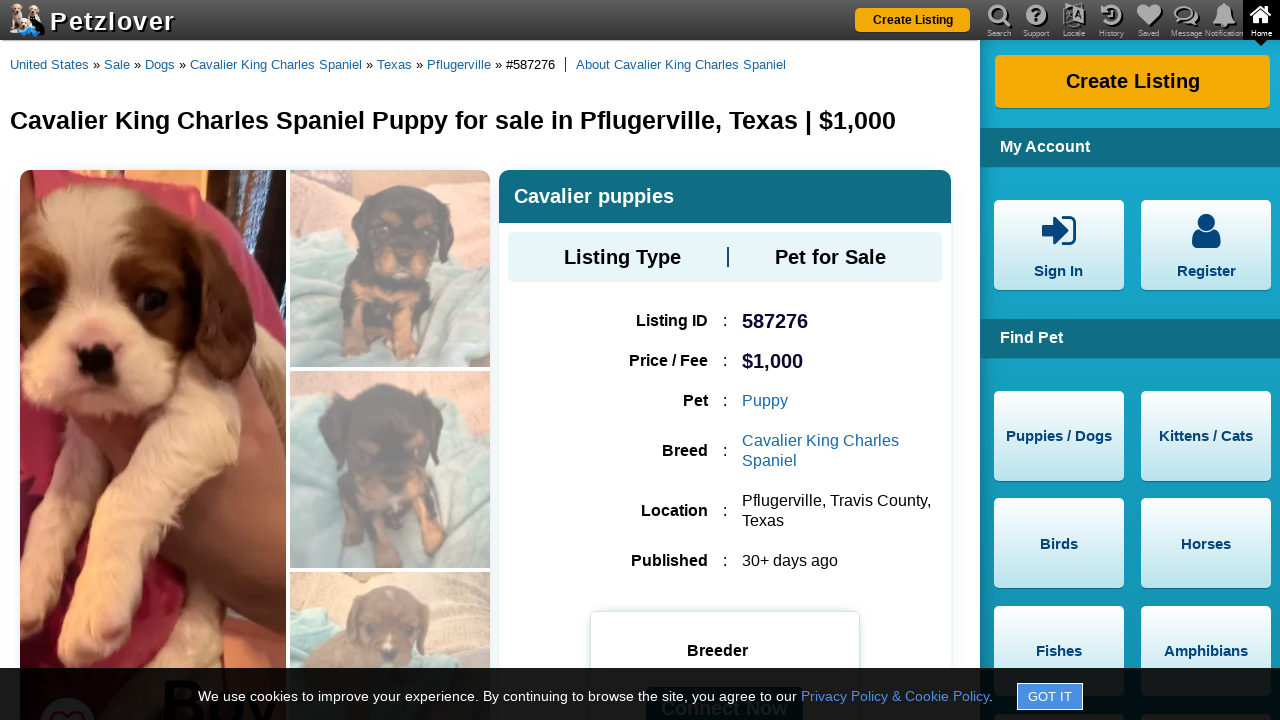

--- FILE ---
content_type: text/html; charset=utf-8
request_url: https://www.petzlover.com/us/cavalier-king-charles-spaniel-puppies-for-sale-in-pflugerville-587276
body_size: 12385
content:
<!DOCTYPE html><html lang="en" ><head><link rel="manifest" href="/manifest.json"><meta name="theme-color" content="#000000"><meta name="mobile-web-app-capable" content="yes"><link rel="apple-touch-icon" href="/apple-touch-icon.png"><meta name="apple-mobile-web-app-capable" content="yes"><meta name="apple-mobile-web-app-status-bar-style" content="default"><meta name="apple-mobile-web-app-title" content="PetzLover"><link rel="icon" href="/favicon.ico" type="image/x-icon" ><meta name="viewport" content="width=device-width, initial-scale=1" id="viewportMeta"><meta http-equiv="Content-Type" content="text/html; charset=utf-8" ><link rel="canonical" href="https://www.petzlover.com/us/cavalier-king-charles-spaniel-puppies-for-sale-in-pflugerville-587276" ><meta name="robots" content="index,follow" ><meta name="googlebot" content="index,follow" ><meta name="Slurp" content="index,follow" ><meta name="referrer" content="strict-origin-when-cross-origin"><title>Cavalier King Charles Spaniel Puppy for sale in Pflugerville, Texas | $1,000</title><meta property="og:title" content="Cavalier King Charles Spaniel Puppy for sale in Pflugerville, Texas | $1,000" ><meta property="og:url" content="https://www.petzlover.com/us/cavalier-king-charles-spaniel-puppies-for-sale-in-pflugerville-587276" ><meta property="og:type" content="website" ><meta property="og:description" content="Discover adorable Cavalier King Charles Spaniel Puppy in Pflugerville, Texas, available for $1,000. Find your loyal and loving companion today – in.." ><meta name="description" content="Discover adorable Cavalier King Charles Spaniel Puppy in Pflugerville, Texas, available for $1,000. Find your loyal and loving companion today – in.." ><link rel="stylesheet" href="https://cdn.petzlover.com/petzlover/www/1768814449/css/theme_default_min.css"><meta property="og:image" content="https://cdn.petzlover.com/petzlover/gallery/img/l/cavalier-king-charles-spaniel-2172940.jpeg" ><meta property="og:image:secure_url" content="https://cdn.petzlover.com/petzlover/gallery/img/l/cavalier-king-charles-spaniel-2172940.jpeg" ><script>var CONVERSION_INFO=JSON.parse('{"id":"AW-634058264","register":"b0d1CMbByNABEJjsq64C","post":"ofEcCNvKyNABEJjsq64C","premium":"jRI5CJCNudABEJjsq64C","contact":"8h6CCJvJyNABEJjsq64C","subscription":"F-jaCNSbudABEJjsq64C","register_id":"7402801372","post_id":"7402937957","premium_id":"7402844878","contact_id":"437396635","subscription_id":"7402941044"}');</script>
				<!-- Global site tag (gtag.js) - Google Analytics -->
				<script async src='https://www.googletagmanager.com/gtag/js?id=AW-634058264'></script>
			
				<script>
					
					window.dataLayer = window.dataLayer || [];
					function gtag(){dataLayer.push(arguments);}
					
					gtag('js', new Date());

					// Array of EEA/UK codes for the DENIED default (ISO 3166-1 Alpha-2)
					const EEA_UK_CODES = [
						'AT', 'BE', 'BG', 'HR', 'CY', 'CZ', 'DK', 'EE', 'FI', 'FR', 'DE', 'GR', 'HU', 'IE', 
						'IT', 'LV', 'LT', 'LU', 'MT', 'NL', 'PL', 'PT', 'RO', 'SK', 'SI', 'ES', 'SE', 
						'IS', 'LI', 'NO', 'GB' 
					];

					// --- STEP 1: GLOBAL DEFAULT (Applies to ALL countries not explicitly overridden) ---
					// This is the GRANTED state for non-EEA/UK visitors.
					gtag('consent', 'default', {
						'ad_storage': 'granted',
						'analytics_storage': 'granted',
						'ad_user_data': 'granted',
						'ad_personalization': 'granted'
					});

					// --- STEP 2: REGIONAL OVERRIDE (Applies ONLY to EEA/UK) ---
					// This is the DENIED state for compliance.
					gtag('consent', 'default', {
						'ad_storage': 'denied',
						'analytics_storage': 'denied',
						'ad_user_data': 'denied',
						'ad_personalization': 'denied'
					}, {
						'region': EEA_UK_CODES // List of country codes that receive the DENIED default
					});

				</script>
			
			<script>
				
				gtag('set', {
					visitor_id: '',
					referral_source: '',
					language: 'en',
					user_page: ''
				});

				gtag('config', 'G-GHGYBXP01W');
				gtag('config', 'AW-634058264', {'allow_enhanced_conversions':true});

			</script>
			<script>(function(w,d,t,r,u){var f,n,i;w[u]=w[u]||[],f=function(){var o={ti:"17498833", enableAutoSpaTracking: true};o.q=w[u],w[u]=new UET(o),w[u].push("pageLoad")},n=d.createElement(t),n.src=r,n.async=1,n.onload=n.onreadystatechange=function(){var s=this.readyState;s&&s!=="loaded"&&s!=="complete"||(f(),n.onload=n.onreadystatechange=null)},i=d.getElementsByTagName(t)[0],i.parentNode.insertBefore(n,i)})(window,document,"script","//bat.bing.com/bat.js","uetq");</script></head><body class="en browser-chrome c-srp c-pdp  device-web"><div id="header" class="header"><div class="overlay" id="nav-overlay"></div><header><div class="bg"></div><a class="logo" href="/us/"><span class="logo-img"><img src="https://cdn.petzlover.com/petzlover/www/1768814449/css/images/logo-70.png" alt="Petzlover"></span><span class="logo-text">Petzlover</span></a><div class="primary-btn list-my-pet"><a href="/us/create-listing"><span class="label">Create Listing</span></a></div><div class="mob-nav"><span data-href="#" data-target="nav-notifications" class="fa fa-bell if-logged-in hide" id="mobile-nav-notification"><span class="notification-count hide"></span></span><span data-href="#" data-target="nav-messages" class="fa fa-comments-o if-logged-in hide" id="mobile-nav-message"><span class="message-count hide"></span></span><span data-href="#" class="fa fa-navicon" id="mobile-nav-menu"></span></div><div class="mob-nav ipad-vertical-back"><span data-href="#" class="fa fa-chevron-right"></span></div></header><nav><header><div class="bg"></div><ul id="main-nav"><li id="mob-nav-back"><span data-href="#" class="fa fa-chevron-left"></span><span class="nav-label">Back</span></li><li><span data-href="#" data-target="nav-search" class="fa fa-search"></span><span class="nav-label">Search</span></li><li><span data-href="#" data-target="nav-question" class="fa fa-question-circle"></span><span class="nav-label">Support</span></li><li><span data-href="#" data-target="nav-language" class="fa fa-language"></span><span class="nav-label">Locale</span></li><li><span data-href="#" data-target="nav-history" class="fa fa-history"></span><span class="nav-label">History</span></li><li><span data-href="#" data-target="nav-heart" class="fa fa-heart"></span><span class="nav-label">Saved</span></li><li><span data-href="#" data-target="nav-messages" class="fa fa-comments-o"><span class="message-count hide if-logged-in"></span></span><span class="nav-label">Message</span></li><li><span data-href="#" data-target="nav-notifications" class="fa fa-bell"><span class="notification-count hide if-logged-in"></span></span><span class="nav-label">Notification</span></li><li class="active"><span data-href="#" data-target="nav-home" class="fa fa-home"></span><span class="nav-label">Home</span></li></ul><div id="main-nav-highlighter" class="highlighter nav-home"><span></span></div></header><div id="nav-detail-container"><div class="bg"></div><div id="nav-slider" class="nav-home"><div id="nav-search" class="nav-detail"><div class="header-title first-title">Search Available Pets</div><form onsubmit="return false;"><div class="field-container with-multiselect"><input type="hidden" id="search-listing-type"><div id="search-listing-type-multiselect" data-input-id="search-listing-type" class="pl-multiselect" data-maxselection="4" data-options='{"1":"Pet for Sale","2":"Pet for Free","3":"Pet for Adoption","4":"Pet for Rehoming","5":"Pet for Mating","6":"Pet Wanted","7":"Lost Pet","8":"Found Pet"}'></div><span class="fa fa-flower"></span></div><div class="field-container"><select id="search-pet" aria-label="Select Pet" class="pets-list" data-target="search-breed-multiselect" data-showall="1"><option value="">Select Pet</option><option value="1">Puppies / Dogs</option><option value="2">Kittens / Cats</option><option value="3">Birds</option><option value="4">Horses</option><option value="5">Fishes</option><option value="6">Amphibians</option><option value="7">Reptiles</option><option value="8">Rabbits</option><option value="9">Rodents</option><option value="10">Animals</option></select><span class="fa fa-paw"></span></div><div class="field-container with-multiselect"><input type="hidden" id="search-breed"><div id="search-breed-multiselect" data-input-id="search-breed" class="pl-multiselect" data-maxselection="1"></div><span class="fa fa-table"></span></div><div class="field-container with-multiselect"><input type="hidden" id="search-state" ><div id="header-state-multiselect" data-input-id="search-state" class="pl-multiselect"></div><span class="fa fa-map-marker"></span></div><div class="field-container with-multiselect"><input type="hidden" id="search-city"><div id="header-city-multiselect" data-input-id="search-city" class="pl-multiselect" ></div><span class="fa fa-map-marker"></span></div><div class="primary-btn"><span data-href="#" id="search-submit"><span class="label" id="search-submit-label">Find Pets</span></span></div></form><div class="header-title">View Specific Listing by ID</div><form onsubmit="return false;"><div class="field-container"><input type="text" placeholder="Enter Listing ID" id="search-text" autocomplete="off"><span class="fa fa-search"></span><span class="succ-bar"></span><span class="error-bar"></span></div><div class="primary-btn"><span data-href="#" id="search-by-listing-id-submit"><span class="label">Go to Listing</span></span></div></form><div class="recent-search-list"><div class="recent-search-list-child"></div></div></div><div id="nav-question" class="nav-detail"><div class="header-title first-title">Support</div><ul class="nav-buttons"><li><a href="/us/page/frequently-asked-questions"><span class="fa fa-question-circle"></span><span class="label">FAQ</span></a></li><li><a href="/us/page/privacy-policy"><span class="fa fa-lock"></span><span class="label">Privacy & Policy</span></a></li><li><a href="/us/page/terms-and-conditions"><span class="fa fa-file-text"></span><span class="label">Terms & Conditions</span></a></li><li><a href="/us/page/about-us"><span class="fa fa-file-text"></span><span class="label">About us</span></a></li><li><a href="/us/page/buyers-tips"><span class="fa fa-exclamation-circle"></span><span class="label">Buyer's Tips</span></a></li><li><span data-href="#" data-popup="feedback" data-login="feedback"><span class="fa fa-comment"></span><span class="label">Feedback</span></span></li></ul><div class="clear"></div><div class="need-assistance">Need help? Please contact <br> <a href="mailto:contact@petzlover.com" data-noajax="1" >contact@petzlover.com</a> <br>or<br> <span class="chat-now-customer-support" data-online="1">Chat with us<span class="chat-online"></span></span></div><div class="premium-listing-list"></div></div><div id="nav-language" class="nav-detail header-locale-nav"></div><div id="nav-history" class="nav-detail"><div class="saved-history" id="saved-history"></div><div class="clear"></div><div class="premium-listing-list"></div></div><div id="nav-heart" class="nav-detail"><div class="saved-search" id="saved-search"><div class="saved-search-child"><div class="first-title header-title">Saved Searches</div><div class="empty-save-search empty-msg"><p>Please <a href="#" class="open-signin" >login</a> to manage saved searches.</p></div></div></div><div class="saved-listing" id="saved-listing"><div class="saved-listing-child"><div class="header-title">Saved Ads</div><div class="empty-save-listings empty-msg"><p>Please <a href="#" class="open-signin" >login</a> to manage saved listings.</p></div></div></div><div class="clear"></div><div class="premium-listing-list"></div></div><div id="nav-messages" class="nav-detail"><div class="header-title first-title">Messages</div><div class="header-messages" id="header-messages"><div class="header-messages-child"><div class="empty-messages empty-msg"><p>Please <a href="#" class="open-signin" >login</a> to see your messages.</p></div></div></div><div class="premium-listing-list"></div></div><div id="nav-notifications" class="nav-detail robots-nocontent"><div class="first-title header-title">Notifications</div><div class="header-notifications" id="header-notifications"><div class="header-notifications-child"><div class="empty-notifications empty-notification"><p>Please <a href="#" class="open-signin" >login</a> to see your notifications.</p></div></div></div><div class="clear"></div><div class="premium-listing-list"></div></div><div id="nav-home" class="active nav-detail"><div class="primary-btn"><a href="/us/create-listing"><span class="label">Create Listing</span></a></div><div class="clear"></div><div class="header-title">My Account</div><ul class="nav-buttons"><li class="if-not-logged-in"><span data-href="#" class="open-signin"><span class="fa fa-sign-in"></span><span class="label">Sign In</span></span></li><li class="if-not-logged-in"><span data-href="#" class="open-signin"><span class="fa fa-user"></span><span class="label">Register</span></span></li><li class="if-logged-in"><span data-href="/us/dashboard"><span class="fa fa-paw"></span><span class="label">My Listings</span></span></li><li class="if-logged-in"><span data-href="/us/dashboard?type=account"><span class="fa fa-gear"></span><span class="label">Settings</span></span></li><li class="if-logged-in"><span data-href="/us/dashboard?type=orders"><span class="fa fa-money"></span><span class="label">My Orders</span></span></li><li class="if-logged-in"><span data-href="#" class="logout"><span class="fa fa-sign-out"></span><span class="label">Sign Out</span></span></li></ul><div class="clear"></div><div class="header-nav-list"><h2 class="header-title">Find Pet</h2><ul class="nav-buttons"><li><a href="/us/puppies" data-target="nav-search" ><span class="label">Puppies / Dogs</span></a></li><li><a href="/us/cats" data-target="nav-search" ><span class="label">Kittens / Cats</span></a></li><li><a href="/us/birds" data-target="nav-search" ><span class="label">Birds</span></a></li><li><a href="/us/horses" data-target="nav-search" ><span class="label">Horses</span></a></li><li><a href="/us/fishes" data-target="nav-search" ><span class="label">Fishes</span></a></li><li><a href="/us/amphibians" data-target="nav-search" ><span class="label">Amphibians</span></a></li><li><a href="/us/reptiles" data-target="nav-search" ><span class="label">Reptiles</span></a></li><li><a href="/us/rabbits" data-target="nav-search" ><span class="label">Rabbits</span></a></li><li><a href="/us/rodents" data-target="nav-search" ><span class="label">Rodents</span></a></li><li><a href="/us/animals" data-target="nav-search" ><span class="label">Animals</span></a></li></ul></div><div class="category-nav-list"><div class="category-nav-list-child"></div></div><div class="clear"></div></div></div></div></nav></div><div class="site-content"><main id="container"><div class="bread-crumb"><a href="/">Home</a><span class="spliter"> » </span><a href="/us/">United States</a><span class="spliter"> » </span><a href="/us/sale">Sale</a><span class="spliter"> » </span><a href="/us/sale/dogs">Dogs</a><span class="spliter"> » </span><a href="/us/sale/dogs/cavalier-king-charles-spaniel">Cavalier King Charles Spaniel</a><span class="spliter"> » </span><a href="/us/sale/dogs/cavalier-king-charles-spaniel/texas">Texas</a><span class="spliter"> » </span><a href="/us/sale/dogs/cavalier-king-charles-spaniel/texas/pflugerville">Pflugerville</a><span class="spliter"> » </span>#587276<div class="article-url"><a href="/us/information/cavalier-king-charles-spaniel" target="_blank" data-noajax="1" >About Cavalier King Charles Spaniel</a></div></div><h1>Cavalier King Charles Spaniel Puppy for sale in Pflugerville, Texas | $1,000</h1><div class="wrapper"><div id="pdp" class="pdp"><div class="listing-detail-page"><div id="listing-detail-page" class="deleted"><div class="listing-detail-child"><div class="listing-landing "><div class="listing-detail" id="listing-detail" data-imgs='["cavalier-king-charles-spaniel-2172940.jpeg","cavalier-king-charles-spaniel-2172941.jpeg","cavalier-king-charles-spaniel-2172942.jpeg","cavalier-king-charles-spaniel-2172943.jpeg","cavalier-king-charles-spaniel-2172944.jpeg","cavalier-king-charles-spaniel-2172945.jpeg"]' data-videos='[]' data-aid="587276" data-uid="553434" ><div class="img-section"><div class="img-container"><span class="fa fa-heart-o" data-aid="587276"  data-uid="553434" ></span><div class="main-img"><span data-pos="0"><img src="https://cdn.petzlover.com/responsive/600x600/petzlover/gallery/img/l/cavalier-king-charles-spaniel-2172940.jpeg.webp" fetchpriority="high" alt="Cavalier puppies" onerror="this.src='https://cdn.petzlover.com/petzlover/www/1768814449/css/images/noimage-en.png.webp'"></span></div><div class="thumb-img">  <span data-pos="1"><img src="https://cdn.petzlover.com/responsive/200x200/petzlover/gallery/img/l/cavalier-king-charles-spaniel-2172941.jpeg.webp" loading="lazy" alt="Cavalier puppies" onerror="this.src='https://cdn.petzlover.com/petzlover/www/1768814449/css/images/noimage-en.png.webp'"></span>  <span data-pos="2"><img src="https://cdn.petzlover.com/responsive/200x200/petzlover/gallery/img/l/cavalier-king-charles-spaniel-2172942.jpeg.webp" loading="lazy" alt="Cavalier puppies" onerror="this.src='https://cdn.petzlover.com/petzlover/www/1768814449/css/images/noimage-en.png.webp'"></span>  <span data-pos="3"><img src="https://cdn.petzlover.com/responsive/200x200/petzlover/gallery/img/l/cavalier-king-charles-spaniel-2172943.jpeg.webp" loading="lazy" alt="Cavalier puppies" onerror="this.src='https://cdn.petzlover.com/petzlover/www/1768814449/css/images/noimage-en.png.webp'"></span></div><div class="view-all-photos">View All Media</div></div><div class="listing-views-info"><div><span class="label">Displayed</span><span class="value">: 903</span></div><div><span class="label">Views</span><span class="value">: 22</span></div><div><span class="label">Interests</span><span class="value">: 2</span></div></div><div class="share-title">Share This Listing</div><div class="share-container"><div class="copy-this-text share-link" data-text="https://www.petzlover.com/us/cavalier-king-charles-spaniel-puppies-for-sale-in-pflugerville-587276?ref=copy" data-label="Listing Link Copied !!" ><span class="fa fa-link"></span><span>COPY</span></div><div><a href="whatsapp://send?text=Cavalier%20puppies%20-%20https://www.petzlover.com/us/cavalier-king-charles-spaniel-puppies-for-sale-in-pflugerville-587276?ref=wa%20" class="share-link" data-action="https://www.petzlover.com/us/cavalier-king-charles-spaniel-puppies-for-sale-in-pflugerville-587276?ref=wa" data-noajax="1" ><span class="fa fa-whatsapp"></span><span>WhatsApp</span></a></div><div><a href="fb-messenger://share/?link=https://www.petzlover.com/us/cavalier-king-charles-spaniel-puppies-for-sale-in-pflugerville-587276?ref=fbmsg" data-action="https://www.petzlover.com/us/cavalier-king-charles-spaniel-puppies-for-sale-in-pflugerville-587276?ref=fbmsg" class="share-link" data-noajax="1" ><span class="fa fa fa-messenger"></span><span>Messenger</span></a></div><div class="share-more share-this"><span class="fa fa-share-alt" ></span><span>More</span></div></div></div><div class="listing-info"><h2 id="listing-title" data-aurl="https://www.petzlover.com/us/cavalier-king-charles-spaniel-puppies-for-sale-in-pflugerville-587276" data-aid="587276" data-uid="553434" >Cavalier puppies</h2><div class="listing-type-info info-box"><h3>Listing Type</h3><span></span><p>Pet for Sale</p></div><div class="listing-group"><div class="listing-data"><div class="listing-id-info"><h3>Listing ID</h3><span>:</span><p>587276</p></div><div class="price-info"><h3>Price / Fee</h3><span>:</span><p>$1,000</p></div><div class="pet-info"><h3>Pet</h3><span>:</span><p><a href="/us/all/puppies-for-sale" target="_blank" data-noajax="1" >Puppy</a></p></div><div class="breed-info"><h3>Breed</h3><span>:</span><p><a href="/us/all/cavalier-king-charles-spaniel-for-sale" target="_blank" data-noajax="1" >Cavalier King Charles Spaniel</a></p></div><div class="location-info"><h3>Location</h3><span>:</span><p>Pflugerville, Travis County, Texas</p></div><div class="date-info"><h3>Published</h3><span>:</span><p>30+ days ago</p></div></div><div class="breeder-info"><div class="top-sec"><h3>Breeder</h3><div class="user-info hide"><p><a href="/us/user/553434" target="_blank" data-noajax="1" ><img src="https://cdn.petzlover.com/responsive/100x100/petzlover/gallery/img/l/lena-young-2172939.jpeg.webp" alt="Breeder" onerror="this.src='https://cdn.petzlover.com/petzlover/www/1768814449/css/images/noimage-en.png.webp'"><span class="breeder-name">Lena Young</span></a></p></div></div><div class="contact-container"><div class="contact-seller-btn primary-btn" data-isdeleted="true" data-aurl="cavalier-king-charles-spaniel-puppies-for-sale-in-pflugerville-587276" data-aid="587276" data-uid="553434" >Connect Now</div></div></div></div></div><div class="listing-details listing-desc-info"><h2>Listing Description</h2><p id="listing-desc" data-aid="587276" data-uid="553434" >Blenheim male, cute as a button and sweet as can be. Look no further for your new best friend. Mom on site, (blenheim) dad is a black &amp; tan cavalier. Pics of parents available. Located near Austin Texas. Pickup or you can arrange shipping. He will be ready for his forever home May 20th. He will go home with food, snuggy, veterinary records, deworming and puppy shots started. Let me know if you have any questions.</p></div><div class="listing-details pet-essentials-info"><h2>Pet Listing Essentials</h2><div class="listing-detail-content-child"><div class="listing-each-info "> <h3>Price / Fees</h3> <span>:</span> <p>  $1,000  </p></div></div></div></div><div class="faq-disclaimer warn-box robots-nocontent" data-nosnippet>Following FAQs are created by AI, so information might sometimes vary. Always confirm specific details by reaching out to the seller.</div><div class="faq-container"><faq>
    <h2>Frequently Asked Questions</h2>
    
    <div class="question">
        <h3>What breed are these puppies?</h3>
        <p>The puppies are <strong>Cavalier King Charles Spaniel</strong> and are especially adorable.</p>
    </div>

    <div class="question">
        <h3>What is the price of the Cavalier puppies?</h3>
        <p>The price for the <strong>Cavalier puppies</strong> is <strong>$1,000</strong>.</p>
    </div>

    <div class="question">
        <h3>When will the puppies be ready for their new homes?</h3>
        <p>The puppies will be ready for their forever homes on <strong>May 20th</strong>.</p>
    </div>

    <div class="question">
        <h3>Are the parents of the puppies available for viewing?</h3>
        <p>Yes, the mother, who is a <strong>blenheim</strong> cavalier, is on site, and pictures of the dad, a black & tan cavalier, are available.</p>
    </div>

    <div class="question">
        <h3>What is included when I adopt a puppy?</h3>
        <p>The puppy will come with food, a snuggy, veterinary records, deworming, and initial puppy shots started.</p>
    </div>

    <div class="question">
        <h3>Where are the puppies located?</h3>
        <p>The puppies are located in <strong>Pflugerville, Texas</strong>, which is near <strong>Austin</strong>.</p>
    </div>

    <div class="question">
        <h3>Can I arrange shipping for the puppy?</h3>
        <p>Yes, you can either pick up the puppy or arrange for shipping.</p>
    </div>

    <div class="question">
        <h3>Is this listing for a male or female puppy?</h3>
        <p>This listing features a male <strong>Blenheim</strong> puppy.</p>
    </div>

    <div class="question">
        <h3>What should I do if I have more questions?</h3>
        <p>Feel free to reach out with any additional questions you may have!</p>
    </div>
</faq></div><div class="premium-feature"><a href="/us/sale/dogs/cavalier-king-charles-spaniel">Browse All Cavalier King Charles Spaniel Puppy</a></div></div></div><div class="similar-listings"><div class="listings-list-small-child"><div class="e-listing ajax-listing" data-aid="657511" data-uid="666163" ><div class="image"><a href="/us/male-cavalier-king-charles-spaniel-dog-for-rehoming-in-mckinney-texas-657511" data-additionalurl="ajax-listing=1" data-noscroll="1" data-nourl="1"><img src="https://cdn.petzlover.com/responsive/200x200/petzlover/gallery/img/l/cavalier-king-charles-spaniel-2636973.jpg.webp"  alt="Cavalier King Charles Spaniel Puppies for sale in McKinney, TX 75070, USA. price: $750" onerror="this.src='https://cdn.petzlover.com/petzlover/www/1768814449/css/images/noimage-en.png.webp'"></a></div><h2><a href="/us/male-cavalier-king-charles-spaniel-dog-for-rehoming-in-mckinney-texas-657511" data-additionalurl="ajax-listing=1" data-noscroll="1" data-nourl="1">Precious Pup for Re-homing</a></h2><div class="info-sec"><span class="price">$750</span><span class="publish">30+ days ago</span></div><span class="location">McKinney, Texas</span><span class="breed">Cavalier King Charles Spaniel Dog</span></div><div class="e-listing ajax-listing" data-aid="652813" data-uid="648537" ><div class="image"><a href="/us/cavalier-king-charles-spaniel-puppies-for-sale-in-mcallen-652813" data-additionalurl="ajax-listing=1" data-noscroll="1" data-nourl="1"><img src="https://cdn.petzlover.com/responsive/200x200/petzlover/gallery/img/l/cavalier-king-charles-spaniel-2626169.jpeg.webp" loading="lazy" alt="Cavalier King Charles Spaniel Puppies for sale in McAllen, TX, USA. price: $1,200" onerror="this.src='https://cdn.petzlover.com/petzlover/www/1768814449/css/images/noimage-en.png.webp'"></a></div><h2><a href="/us/cavalier-king-charles-spaniel-puppies-for-sale-in-mcallen-652813" data-additionalurl="ajax-listing=1" data-noscroll="1" data-nourl="1">cavalier King Charles spaniel (male)</a></h2><div class="info-sec"><span class="price">$1,200</span><span class="publish">30+ days ago</span></div><span class="location">McAllen, Texas</span><span class="breed">Cavalier King Charles Spaniel Puppy</span></div><div class="e-listing ajax-listing" data-aid="656303" data-uid="660395" ><div class="image"><a href="/us/male-cavalier-king-charles-spaniel-puppy-for-sale-in-broken-arrow-oklahoma-656303" data-additionalurl="ajax-listing=1" data-noscroll="1" data-nourl="1"><img src="https://cdn.petzlover.com/responsive/200x200/petzlover/gallery/img/l/cavalier-king-charles-spaniel-2629813.jpeg.webp" loading="lazy" alt="Cavalier King Charles Spaniel Puppies for sale in Broken Arrow, OK, USA. price: $2,800" onerror="this.src='https://cdn.petzlover.com/petzlover/www/1768814449/css/images/noimage-en.png.webp'"></a></div><h2><a href="/us/male-cavalier-king-charles-spaniel-puppy-for-sale-in-broken-arrow-oklahoma-656303" data-additionalurl="ajax-listing=1" data-noscroll="1" data-nourl="1">Akc Cavalier King Charles Spaniel</a></h2><div class="info-sec"><span class="price">$2,800</span><span class="publish">30+ days ago</span></div><span class="location">Broken Arrow, Oklahoma</span><span class="breed">Cavalier King Charles Spaniel Puppy</span></div><div class="e-listing ajax-listing" data-aid="660168" data-uid="676785" ><div class="image"><a href="/us/male-cavalier-king-charles-spaniel-puppy-for-sale-in-pope-county-arkansas-660168" data-additionalurl="ajax-listing=1" data-noscroll="1" data-nourl="1"><img src="https://cdn.petzlover.com/responsive/200x200/petzlover/gallery/img/l/cavalier-king-charles-spaniel-2651034.jpeg.webp" loading="lazy" alt="Cavalier King Charles Spaniel Puppies for sale in Pope County, AR, USA. price: NA" onerror="this.src='https://cdn.petzlover.com/petzlover/www/1768814449/css/images/noimage-en.png.webp'"></a></div><h2><a href="/us/male-cavalier-king-charles-spaniel-puppy-for-sale-in-pope-county-arkansas-660168" data-additionalurl="ajax-listing=1" data-noscroll="1" data-nourl="1">Arkansas Cavalier King Charles Spaniel</a></h2><div class="info-sec"><span class="publish">10 days ago</span></div><span class="location">Pope County, Arkansas</span><span class="breed">Cavalier King Charles Spaniel Puppy</span></div><div class="e-listing ajax-listing" data-aid="654394" data-uid="654468" ><div class="image"><a href="/us/cavalier-king-charles-spaniel-puppies-for-sale-in-kcmo-654394" data-additionalurl="ajax-listing=1" data-noscroll="1" data-nourl="1"><img src="https://cdn.petzlover.com/responsive/200x200/petzlover/gallery/img/l/cavalier-king-charles-spaniel-2618606.jpeg.webp" loading="lazy" alt="Cavalier King Charles Spaniel Puppies for sale in Kansas City, MO, USA. price: $3,700" onerror="this.src='https://cdn.petzlover.com/petzlover/www/1768814449/css/images/noimage-en.png.webp'"></a></div><h2><a href="/us/cavalier-king-charles-spaniel-puppies-for-sale-in-kcmo-654394" data-additionalurl="ajax-listing=1" data-noscroll="1" data-nourl="1">Ruby cavalier kings Charles</a></h2><div class="info-sec"><span class="price">$3,700</span><span class="publish">30+ days ago</span></div><span class="location">Kansas City, Missouri</span><span class="breed">Cavalier King Charles Spaniel Puppy</span></div><div class="e-listing ajax-listing" data-aid="654392" data-uid="654468" ><div class="image"><a href="/us/cavalier-king-charles-spaniel-puppies-for-sale-in-kcmo-654392" data-additionalurl="ajax-listing=1" data-noscroll="1" data-nourl="1"><img src="https://cdn.petzlover.com/responsive/200x200/petzlover/gallery/img/l/cavalier-king-charles-spaniel-2618600.jpeg.webp" loading="lazy" alt="Cavalier King Charles Spaniel Puppies for sale in Kansas City, MO, USA. price: $3,700" onerror="this.src='https://cdn.petzlover.com/petzlover/www/1768814449/css/images/noimage-en.png.webp'"></a></div><h2><a href="/us/cavalier-king-charles-spaniel-puppies-for-sale-in-kcmo-654392" data-additionalurl="ajax-listing=1" data-noscroll="1" data-nourl="1">Cavalier Puppy</a></h2><div class="info-sec"><span class="price">$3,700</span><span class="publish">30+ days ago</span></div><span class="location">Kansas City, Missouri</span><span class="breed">Cavalier King Charles Spaniel Puppy</span></div><div class="e-listing ajax-listing" data-aid="655314" data-uid="654468" ><div class="image"><a href="/us/cavalier-king-charles-spaniel-puppies-for-sale-in-kcmo-655314" data-additionalurl="ajax-listing=1" data-noscroll="1" data-nourl="1"><img src="https://cdn.petzlover.com/responsive/200x200/petzlover/gallery/img/l/cavalier-king-charles-spaniel-2623675.jpeg.webp" loading="lazy" alt="Cavalier King Charles Spaniel Puppies for sale in Kansas City, MO, USA. price: $3,700" onerror="this.src='https://cdn.petzlover.com/petzlover/www/1768814449/css/images/noimage-en.png.webp'"></a></div><h2><a href="/us/cavalier-king-charles-spaniel-puppies-for-sale-in-kcmo-655314" data-additionalurl="ajax-listing=1" data-noscroll="1" data-nourl="1">“Hopper” Cavalier Kings Charles</a></h2><div class="info-sec"><span class="price">$3,700</span><span class="publish">30+ days ago</span></div><span class="location">Kansas City, Missouri</span><span class="breed">Cavalier King Charles Spaniel Puppy</span></div><div class="e-listing ajax-listing" data-aid="658542" data-uid="670507" ><div class="image"><a href="/us/cavalier-king-charles-spaniel-puppy-for-sale-in-omaha-nebraska-658542" data-additionalurl="ajax-listing=1" data-noscroll="1" data-nourl="1"><img src="https://cdn.petzlover.com/responsive/200x200/petzlover/gallery/img/l/cavalier-king-charles-spaniel-2642613.jpg.webp" loading="lazy" alt="Cavalier King Charles Spaniel Puppies for sale in Omaha, NE, USA. price: $2,500" onerror="this.src='https://cdn.petzlover.com/petzlover/www/1768814449/css/images/noimage-en.png.webp'"></a></div><h2><a href="/us/cavalier-king-charles-spaniel-puppy-for-sale-in-omaha-nebraska-658542" data-additionalurl="ajax-listing=1" data-noscroll="1" data-nourl="1">Cavalier puppies</a></h2><div class="info-sec"><span class="price">$2,500</span><span class="publish">30+ days ago</span></div><span class="location">Omaha, Nebraska</span><span class="breed">Cavalier King Charles Spaniel Puppy</span></div><div class="e-listing ajax-listing" data-aid="660152" data-uid="676727" ><div class="ribbon">Premium</div><div class="image"><a href="/us/male-golden-doodle-puppy-for-sale-in-venus-texas-660152" data-additionalurl="ajax-listing=1" data-noscroll="1" data-nourl="1"><img src="https://cdn.petzlover.com/responsive/200x200/petzlover/gallery/img/l/golden-doodle-2650939.jpeg.webp" loading="lazy" alt="Golden Doodle Puppies for sale in Venus, TX, USA. price: $2,500" onerror="this.src='https://cdn.petzlover.com/petzlover/www/1768814449/css/images/noimage-en.png.webp'"></a></div><h2><a href="/us/male-golden-doodle-puppy-for-sale-in-venus-texas-660152" data-additionalurl="ajax-listing=1" data-noscroll="1" data-nourl="1">Mini Golden doodle -blizzard 💙</a></h2><div class="info-sec"><span class="price">$2,500</span></div><span class="location">Venus, Texas</span><span class="breed">Golden Doodle</span></div><div class="e-listing ajax-listing" data-aid="652621" data-uid="603999" ><div class="image"><a href="/us/cavalier-king-charles-spaniel-puppies-for-sale-in-chattanooga-652621" data-additionalurl="ajax-listing=1" data-noscroll="1" data-nourl="1"><img src="https://cdn.petzlover.com/responsive/200x200/petzlover/gallery/img/l/cavalier-king-charles-spaniel-2607702.png.webp" loading="lazy" alt="Cavalier King Charles Spaniel Puppies for sale in Chattanooga, TN, USA. price: $1,200" onerror="this.src='https://cdn.petzlover.com/petzlover/www/1768814449/css/images/noimage-en.png.webp'"></a></div><h2><a href="/us/cavalier-king-charles-spaniel-puppies-for-sale-in-chattanooga-652621" data-additionalurl="ajax-listing=1" data-noscroll="1" data-nourl="1">Cavalier King Charles Spaniels</a></h2><div class="info-sec"><span class="price">$1,200</span><span class="publish">30+ days ago</span></div><span class="location">Chattanooga, Tennessee</span><span class="breed">Cavalier King Charles Spaniel Puppy</span></div><div class="e-listing ajax-listing" data-aid="653386" data-uid="603999" ><div class="image"><a href="/us/cavalier-king-charles-spaniel-puppies-for-sale-in-chattanooga-653386" data-additionalurl="ajax-listing=1" data-noscroll="1" data-nourl="1"><img src="https://cdn.petzlover.com/responsive/200x200/petzlover/gallery/img/l/cavalier-king-charles-spaniel-2612060.png.webp" loading="lazy" alt="Cavalier King Charles Spaniel Puppies for sale in Chattanooga, TN, USA. price: $900" onerror="this.src='https://cdn.petzlover.com/petzlover/www/1768814449/css/images/noimage-en.png.webp'"></a></div><h2><a href="/us/cavalier-king-charles-spaniel-puppies-for-sale-in-chattanooga-653386" data-additionalurl="ajax-listing=1" data-noscroll="1" data-nourl="1">Cavalier King Charles Spaniel</a></h2><div class="info-sec"><span class="price">$900</span><span class="publish">30+ days ago</span></div><span class="location">Chattanooga, Tennessee</span><span class="breed">Cavalier King Charles Spaniel Puppy</span></div><div class="e-listing ajax-listing" data-aid="660985" data-uid="78479" ><div class="image"><a href="/us/cavalier-king-charles-spaniel-puppy-for-sale-in-madison-wisconsin-660985" data-additionalurl="ajax-listing=1" data-noscroll="1" data-nourl="1"><img src="https://cdn.petzlover.com/responsive/200x200/petzlover/gallery/img/l/cavalier-king-charles-spaniel-2655033.jpg.webp" loading="lazy" alt="Cavalier King Charles Spaniel Puppies for sale in Madison, WI, USA. price: $500" onerror="this.src='https://cdn.petzlover.com/petzlover/www/1768814449/css/images/noimage-en.png.webp'"></a></div><h2><a href="/us/cavalier-king-charles-spaniel-puppy-for-sale-in-madison-wisconsin-660985" data-additionalurl="ajax-listing=1" data-noscroll="1" data-nourl="1">CKC Cavalier King Charles Spaniel</a></h2><div class="info-sec"><span class="price">$500</span><span class="publish">3 days ago</span></div><span class="location">Madison, Wisconsin</span><span class="breed">Cavalier King Charles Spaniel Puppy</span></div><div class="e-listing ajax-listing" data-aid="653509" data-uid="580078" ><div class="image"><a href="/us/cavalier-king-charles-spaniel-puppies-for-sale-in-charlotte-653509" data-additionalurl="ajax-listing=1" data-noscroll="1" data-nourl="1"><img src="https://cdn.petzlover.com/responsive/200x200/petzlover/gallery/img/l/cavalier-king-charles-spaniel-2612855.jpeg.webp" loading="lazy" alt="Cavalier King Charles Spaniel Puppies for sale in Charlotte, NC, USA. price: $1,000" onerror="this.src='https://cdn.petzlover.com/petzlover/www/1768814449/css/images/noimage-en.png.webp'"></a></div><h2><a href="/us/cavalier-king-charles-spaniel-puppies-for-sale-in-charlotte-653509" data-additionalurl="ajax-listing=1" data-noscroll="1" data-nourl="1">Cavalier/Cavaton Puppy - Rambo</a></h2><div class="info-sec"><span class="price">$1,000</span><span class="publish">30+ days ago</span></div><span class="location">Charlotte, North Carolina</span><span class="breed">Cavalier King Charles Spaniel Puppy</span></div><div class="e-listing ajax-listing" data-aid="660138" data-uid="676727" ><div class="ribbon">Premium</div><div class="image"><a href="/us/female-golden-doodle-puppy-for-sale-in-venus-texas-660138" data-additionalurl="ajax-listing=1" data-noscroll="1" data-nourl="1"><img src="https://cdn.petzlover.com/responsive/200x200/petzlover/gallery/img/l/golden-doodle-2650890.jpeg.webp" loading="lazy" alt="Golden Doodle Puppies for sale in Venus, TX, USA. price: $2,500" onerror="this.src='https://cdn.petzlover.com/petzlover/www/1768814449/css/images/noimage-en.png.webp'"></a></div><h2><a href="/us/female-golden-doodle-puppy-for-sale-in-venus-texas-660138" data-additionalurl="ajax-listing=1" data-noscroll="1" data-nourl="1">Mini golden doodle - girl 🩷</a></h2><div class="info-sec"><span class="price">$2,500</span></div><span class="location">Venus, Texas</span><span class="breed">Golden Doodle</span></div><div class="e-listing ajax-listing" data-aid="660139" data-uid="676727" ><div class="ribbon">Premium</div><div class="image"><a href="/us/male-golden-doodle-puppy-for-sale-in-venus-texas-660139" data-additionalurl="ajax-listing=1" data-noscroll="1" data-nourl="1"><img src="https://cdn.petzlover.com/responsive/200x200/petzlover/gallery/img/l/golden-doodle-2650891.jpeg.webp" loading="lazy" alt="Golden Doodle Puppies for sale in Venus, TX, USA. price: $2,500" onerror="this.src='https://cdn.petzlover.com/petzlover/www/1768814449/css/images/noimage-en.png.webp'"></a></div><h2><a href="/us/male-golden-doodle-puppy-for-sale-in-venus-texas-660139" data-additionalurl="ajax-listing=1" data-noscroll="1" data-nourl="1">Mini golden doodle boy 💙muffin</a></h2><div class="info-sec"><span class="price">$2,500</span></div><span class="location">Venus, Texas</span><span class="breed">Golden Doodle</span></div><div class="e-listing ajax-listing" data-aid="660144" data-uid="676727" ><div class="ribbon">Premium</div><div class="image"><a href="/us/female-golden-doodle-puppy-for-sale-in-venus-texas-660144" data-additionalurl="ajax-listing=1" data-noscroll="1" data-nourl="1"><img src="https://cdn.petzlover.com/responsive/200x200/petzlover/gallery/img/l/golden-doodle-2650911.jpeg.webp" loading="lazy" alt="Golden Doodle Puppies for sale in Venus, TX, USA. price: $2,500" onerror="this.src='https://cdn.petzlover.com/petzlover/www/1768814449/css/images/noimage-en.png.webp'"></a></div><h2><a href="/us/female-golden-doodle-puppy-for-sale-in-venus-texas-660144" data-additionalurl="ajax-listing=1" data-noscroll="1" data-nourl="1">Mini golden doodle - girl 🩷Cindy Lou</a></h2><div class="info-sec"><span class="price">$2,500</span></div><span class="location">Venus, Texas</span><span class="breed">Golden Doodle</span></div><div class="e-listing ajax-listing" data-aid="660153" data-uid="676727" ><div class="ribbon">Premium</div><div class="image"><a href="/us/male-golden-doodle-puppy-for-sale-in-venus-texas-660153" data-additionalurl="ajax-listing=1" data-noscroll="1" data-nourl="1"><img src="https://cdn.petzlover.com/responsive/200x200/petzlover/gallery/img/l/golden-doodle-2650940.jpeg.webp" loading="lazy" alt="Golden Doodle Puppies for sale in Venus, TX, USA. price: $2,500" onerror="this.src='https://cdn.petzlover.com/petzlover/www/1768814449/css/images/noimage-en.png.webp'"></a></div><h2><a href="/us/male-golden-doodle-puppy-for-sale-in-venus-texas-660153" data-additionalurl="ajax-listing=1" data-noscroll="1" data-nourl="1">Mini Golden doodle - cocoa 💙boy</a></h2><div class="info-sec"><span class="price">$2,500</span></div><span class="location">Venus, Texas</span><span class="breed">Golden Doodle</span></div><div class="e-listing ajax-listing" data-aid="660136" data-uid="676727" ><div class="ribbon">Premium</div><div class="image"><a href="/us/male-golden-doodle-puppy-for-sale-in-venus-texas-660136" data-additionalurl="ajax-listing=1" data-noscroll="1" data-nourl="1"><img src="https://cdn.petzlover.com/responsive/200x200/petzlover/gallery/img/l/golden-doodle-2650887.jpeg.webp" loading="lazy" alt="Golden Doodle Puppies for sale in Venus, TX, USA. price: $2,500" onerror="this.src='https://cdn.petzlover.com/petzlover/www/1768814449/css/images/noimage-en.png.webp'"></a></div><h2><a href="/us/male-golden-doodle-puppy-for-sale-in-venus-texas-660136" data-additionalurl="ajax-listing=1" data-noscroll="1" data-nourl="1">Male mini golden doodle</a></h2><div class="info-sec"><span class="price">$2,500</span></div><span class="location">Venus, Texas</span><span class="breed">Golden Doodle</span></div><div class="e-listing ajax-listing" data-aid="660147" data-uid="676727" ><div class="ribbon">Premium</div><div class="image"><a href="/us/male-golden-doodle-puppy-for-sale-in-venus-texas-660147" data-additionalurl="ajax-listing=1" data-noscroll="1" data-nourl="1"><img src="https://cdn.petzlover.com/responsive/200x200/petzlover/gallery/img/l/golden-doodle-2650921.jpeg.webp" loading="lazy" alt="Golden Doodle Puppies for sale in Venus, TX, USA. price: $2,500" onerror="this.src='https://cdn.petzlover.com/petzlover/www/1768814449/css/images/noimage-en.png.webp'"></a></div><h2><a href="/us/male-golden-doodle-puppy-for-sale-in-venus-texas-660147" data-additionalurl="ajax-listing=1" data-noscroll="1" data-nourl="1">Mini golden doodle boy 💙 claus</a></h2><div class="info-sec"><span class="price">$2,500</span></div><span class="location">Venus, Texas</span><span class="breed">Golden Doodle</span></div><div class="e-listing ajax-listing" data-aid="660151" data-uid="676727" ><div class="ribbon">Premium</div><div class="image"><a href="/us/female-golden-doodle-puppy-for-sale-in-venus-texas-660151" data-additionalurl="ajax-listing=1" data-noscroll="1" data-nourl="1"><img src="https://cdn.petzlover.com/responsive/200x200/petzlover/gallery/img/l/golden-doodle-2650937.jpeg.webp" loading="lazy" alt="Golden Doodle Puppies for sale in Venus, TX, USA. price: $2,500" onerror="this.src='https://cdn.petzlover.com/petzlover/www/1768814449/css/images/noimage-en.png.webp'"></a></div><h2><a href="/us/female-golden-doodle-puppy-for-sale-in-venus-texas-660151" data-additionalurl="ajax-listing=1" data-noscroll="1" data-nourl="1">Mini golden doodle -Noelle ?girl</a></h2><div class="info-sec"><span class="price">$2,500</span></div><span class="location">Venus, Texas</span><span class="breed">Golden Doodle</span></div><div class="e-listing ajax-listing" data-aid="656146" data-uid="659792" ><div class="ribbon">Premium</div><div class="image"><a href="/us/rottweiler-puppies-for-sale-in-austin-656146" data-additionalurl="ajax-listing=1" data-noscroll="1" data-nourl="1"><img src="https://cdn.petzlover.com/responsive/200x200/petzlover/gallery/img/l/rottweiler-2628813.jpeg.webp" loading="lazy" alt="Rottweiler Puppies for sale in Austin, TX 78725, USA. price: $500" onerror="this.src='https://cdn.petzlover.com/petzlover/www/1768814449/css/images/noimage-en.png.webp'"></a></div><h2><a href="/us/rottweiler-puppies-for-sale-in-austin-656146" data-additionalurl="ajax-listing=1" data-noscroll="1" data-nourl="1">Loving Energetic Female</a></h2><div class="info-sec"><span class="price">$500</span></div><span class="location">Austin, Texas</span><span class="breed">Rottweiler</span></div><div class="e-listing ajax-listing" data-aid="656276" data-uid="660319" ><div class="ribbon">Premium</div><div class="image"><a href="/us/male-american-bulldog-puppy-for-sale-in-franklin-north-carolina-656276" data-additionalurl="ajax-listing=1" data-noscroll="1" data-nourl="1"><img src="https://cdn.petzlover.com/responsive/200x200/petzlover/gallery/img/l/american-bulldog-2650798.jpeg.webp" loading="lazy" alt="American Bulldog Puppies for sale in Franklin, NC 28734, USA. price: $1,500" onerror="this.src='https://cdn.petzlover.com/petzlover/www/1768814449/css/images/noimage-en.png.webp'"></a></div><h2><a href="/us/male-american-bulldog-puppy-for-sale-in-franklin-north-carolina-656276" data-additionalurl="ajax-listing=1" data-noscroll="1" data-nourl="1">American Bully</a></h2><div class="info-sec"><span class="price">$1,500</span></div><span class="location">Franklin, North Carolina</span><span class="breed">American Bulldog</span></div><div class="e-listing ajax-listing" data-aid="660355" data-uid="675083" ><div class="ribbon">Premium</div><div class="image"><a href="/us/male-great-dane-puppy-for-adoption-in-woodbridge-connecticut-660355" data-additionalurl="ajax-listing=1" data-noscroll="1" data-nourl="1"><img src="https://cdn.petzlover.com/responsive/200x200/petzlover/gallery/img/l/great-dane-2652075.jpg.webp" loading="lazy" alt="Great Dane Puppies for sale in Woodbridge, CT 06525, USA. price: $1,899" onerror="this.src='https://cdn.petzlover.com/petzlover/www/1768814449/css/images/noimage-en.png.webp'"></a></div><h2><a href="/us/male-great-dane-puppy-for-adoption-in-woodbridge-connecticut-660355" data-additionalurl="ajax-listing=1" data-noscroll="1" data-nourl="1">Blue Pup 1</a></h2><div class="info-sec"><span class="price">$1,899</span></div><span class="location">Woodbridge, Connecticut</span><span class="breed">Great Dane</span></div><div class="e-listing ajax-listing" data-aid="659534" data-uid="672745" ><div class="ribbon">Premium</div><div class="image"><a href="/us/female-scottish-terrier-puppy-for-sale-in-brooksville-florida-659534" data-additionalurl="ajax-listing=1" data-noscroll="1" data-nourl="1"><img src="https://cdn.petzlover.com/responsive/200x200/petzlover/gallery/img/l/scottish-terrier-2648034.jpg.webp" loading="lazy" alt="Scottish Terrier Puppies for sale in Brooksville, FL, USA. price: $2,200" onerror="this.src='https://cdn.petzlover.com/petzlover/www/1768814449/css/images/noimage-en.png.webp'"></a></div><h2><a href="/us/female-scottish-terrier-puppy-for-sale-in-brooksville-florida-659534" data-additionalurl="ajax-listing=1" data-noscroll="1" data-nourl="1">BROOKS - PEARL &amp; Willie - 2025</a></h2><div class="info-sec"><span class="price">$2,200</span></div><span class="location">Brooksville, Florida</span><span class="breed">Scottish Terrier</span></div></div></div></div></div><div class="internal-links-child"><div class="internal-links"><h2>Explore More Pets</h2><ul><li><span class="link-image"><img src="https://cdn.petzlover.com/petzlover/www/1768814449/css/images/noimage-en.png.webp" loading="lazy" alt=""></span><span class="link-list"><a href="/us/adoption"><strong>Pets For Adoption</strong></a><a href="/us/adoption/connecticut"><strong>Pets For Adoption in Connecticut</strong></a><a href="/us/adoption/connecticut/woodbridge"><strong>Pets For Adoption in Woodbridge</strong></a><a href="/us/rehoming"><strong>Pets For Rehoming</strong></a><a href="/us/rehoming/texas/mckinney"><strong>Pets For Rehoming in McKinney</strong></a><a href="/us/rehoming/texas"><strong>Pets For Rehoming in Texas</strong></a><a href="/us/sale"><strong>Pets For Sale</strong></a><a href="/us/sale/arkansas"><strong>Pets For Sale in Arkansas</strong></a><a href="/us/sale/texas/austin"><strong>Pets For Sale in Austin</strong></a><a href="/us/sale/oklahoma/broken-arrow"><strong>Pets For Sale in Broken Arrow</strong></a><a href="/us/sale/florida/brooksville"><strong>Pets For Sale in Brooksville</strong></a><a href="/us/sale/north-carolina/charlotte"><strong>Pets For Sale in Charlotte</strong></a><a href="/us/sale/tennessee/chattanooga"><strong>Pets For Sale in Chattanooga</strong></a><a href="/us/sale/florida"><strong>Pets For Sale in Florida</strong></a><a href="/us/sale/north-carolina/franklin"><strong>Pets For Sale in Franklin</strong></a><a href="/us/sale/missouri/kansas-city"><strong>Pets For Sale in Kansas City</strong></a><a href="/us/sale/wisconsin/madison"><strong>Pets For Sale in Madison</strong></a><a href="/us/sale/texas/mcallen"><strong>Pets For Sale in McAllen</strong></a><a href="/us/sale/missouri"><strong>Pets For Sale in Missouri</strong></a><a href="/us/sale/nebraska"><strong>Pets For Sale in Nebraska</strong></a><a href="/us/sale/north-carolina"><strong>Pets For Sale in North Carolina</strong></a><a href="/us/sale/oklahoma"><strong>Pets For Sale in Oklahoma</strong></a><a href="/us/sale/nebraska/omaha"><strong>Pets For Sale in Omaha</strong></a><a href="/us/sale/arkansas/pope-county"><strong>Pets For Sale in Pope County</strong></a><a href="/us/sale/tennessee"><strong>Pets For Sale in Tennessee</strong></a><a href="/us/sale/texas"><strong>Pets For Sale in Texas</strong></a><a href="/us/sale/texas/venus"><strong>Pets For Sale in Venus</strong></a><a href="/us/sale/wisconsin"><strong>Pets For Sale in Wisconsin</strong></a></span></li><li><span class="link-image"><img src="https://cdn.petzlover.com/responsive/200x200/petzlover/gallery/img/l/american-bulldog-puppy-852697.jpeg.webp" loading="lazy" onerror="this.src='https://cdn.petzlover.com/petzlover/www/1768814449/css/images/noimage-en.png.webp'"  alt="american-bulldog-puppy-852697.jpeg"></span><span class="link-list"><a href="/us/sale/dogs/american-bulldog"><strong>American Bulldog For Sale</strong></a><a href="/us/sale/dogs/american-bulldog/north-carolina/franklin"><strong>American Bulldog For Sale in Franklin</strong></a><a href="/us/sale/dogs/american-bulldog/north-carolina"><strong>American Bulldog For Sale in North Carolina</strong></a></span></li><li><span class="link-image"><img src="https://cdn.petzlover.com/responsive/200x200/petzlover/gallery/img/l/cavalier-king-charles-spaniel-puppy-845603.jpg.webp" loading="lazy" onerror="this.src='https://cdn.petzlover.com/petzlover/www/1768814449/css/images/noimage-en.png.webp'"  alt="cavalier-king-charles-spaniel-puppy-845603.jpg"></span><span class="link-list"><a href="/us/rehoming/dogs/cavalier-king-charles-spaniel"><strong>Cavalier King Charles Spaniel For Rehoming</strong></a><a href="/us/rehoming/dogs/cavalier-king-charles-spaniel/texas/mckinney"><strong>Cavalier King Charles Spaniel For Rehoming in McKinney</strong></a><a href="/us/rehoming/dogs/cavalier-king-charles-spaniel/texas"><strong>Cavalier King Charles Spaniel For Rehoming in Texas</strong></a><a href="/us/sale/dogs/cavalier-king-charles-spaniel"><strong>Cavalier King Charles Spaniel For Sale</strong></a><a href="/us/sale/dogs/cavalier-king-charles-spaniel/arkansas"><strong>Cavalier King Charles Spaniel For Sale in Arkansas</strong></a><a href="/us/sale/dogs/cavalier-king-charles-spaniel/oklahoma/broken-arrow"><strong>Cavalier King Charles Spaniel For Sale in Broken Arrow</strong></a><a href="/us/sale/dogs/cavalier-king-charles-spaniel/north-carolina/charlotte"><strong>Cavalier King Charles Spaniel For Sale in Charlotte</strong></a><a href="/us/sale/dogs/cavalier-king-charles-spaniel/tennessee/chattanooga"><strong>Cavalier King Charles Spaniel For Sale in Chattanooga</strong></a><a href="/us/sale/dogs/cavalier-king-charles-spaniel/missouri/kansas-city"><strong>Cavalier King Charles Spaniel For Sale in Kansas City</strong></a><a href="/us/sale/dogs/cavalier-king-charles-spaniel/wisconsin/madison"><strong>Cavalier King Charles Spaniel For Sale in Madison</strong></a><a href="/us/sale/dogs/cavalier-king-charles-spaniel/texas/mcallen"><strong>Cavalier King Charles Spaniel For Sale in McAllen</strong></a><a href="/us/sale/dogs/cavalier-king-charles-spaniel/missouri"><strong>Cavalier King Charles Spaniel For Sale in Missouri</strong></a><a href="/us/sale/dogs/cavalier-king-charles-spaniel/nebraska"><strong>Cavalier King Charles Spaniel For Sale in Nebraska</strong></a><a href="/us/sale/dogs/cavalier-king-charles-spaniel/north-carolina"><strong>Cavalier King Charles Spaniel For Sale in North Carolina</strong></a><a href="/us/sale/dogs/cavalier-king-charles-spaniel/oklahoma"><strong>Cavalier King Charles Spaniel For Sale in Oklahoma</strong></a><a href="/us/sale/dogs/cavalier-king-charles-spaniel/nebraska/omaha"><strong>Cavalier King Charles Spaniel For Sale in Omaha</strong></a><a href="/us/sale/dogs/cavalier-king-charles-spaniel/arkansas/pope-county"><strong>Cavalier King Charles Spaniel For Sale in Pope County</strong></a><a href="/us/sale/dogs/cavalier-king-charles-spaniel/tennessee"><strong>Cavalier King Charles Spaniel For Sale in Tennessee</strong></a><a href="/us/sale/dogs/cavalier-king-charles-spaniel/texas"><strong>Cavalier King Charles Spaniel For Sale in Texas</strong></a><a href="/us/sale/dogs/cavalier-king-charles-spaniel/wisconsin"><strong>Cavalier King Charles Spaniel For Sale in Wisconsin</strong></a></span></li><li><span class="link-image"><img src="https://cdn.petzlover.com/responsive/200x200/petzlover/gallery/img/l/golden-doodle-puppy-837919.jpg.webp" loading="lazy" onerror="this.src='https://cdn.petzlover.com/petzlover/www/1768814449/css/images/noimage-en.png.webp'"  alt="golden-doodle-puppy-837919.jpg"></span><span class="link-list"><a href="/us/sale/dogs/golden-doodle"><strong>Golden Doodle For Sale</strong></a><a href="/us/sale/dogs/golden-doodle/texas"><strong>Golden Doodle For Sale in Texas</strong></a><a href="/us/sale/dogs/golden-doodle/texas/venus"><strong>Golden Doodle For Sale in Venus</strong></a></span></li><li><span class="link-image"><img src="https://cdn.petzlover.com/responsive/200x200/petzlover/gallery/img/l/great-dane-puppy-837965.jpg.webp" loading="lazy" onerror="this.src='https://cdn.petzlover.com/petzlover/www/1768814449/css/images/noimage-en.png.webp'"  alt="great-dane-puppy-837965.jpg"></span><span class="link-list"><a href="/us/adoption/dogs/great-dane"><strong>Great Dane For Adoption</strong></a><a href="/us/adoption/dogs/great-dane/connecticut"><strong>Great Dane For Adoption in Connecticut</strong></a><a href="/us/adoption/dogs/great-dane/connecticut/woodbridge"><strong>Great Dane For Adoption in Woodbridge</strong></a></span></li><li><span class="link-image"><img src="https://cdn.petzlover.com/petzlover/www/1768814449/css/images/pet-1.jpg.webp" loading="lazy" alt="pet-1.jpg"></span><span class="link-list"><a href="/us/adoption/dogs"><strong>Puppies / Dogs For Adoption</strong></a><a href="/us/adoption/dogs/connecticut"><strong>Puppies / Dogs For Adoption in Connecticut</strong></a><a href="/us/adoption/dogs/connecticut/woodbridge"><strong>Puppies / Dogs For Adoption in Woodbridge</strong></a><a href="/us/rehoming/dogs"><strong>Puppies / Dogs For Rehoming</strong></a><a href="/us/rehoming/dogs/texas/mckinney"><strong>Puppies / Dogs For Rehoming in McKinney</strong></a><a href="/us/rehoming/dogs/texas"><strong>Puppies / Dogs For Rehoming in Texas</strong></a><a href="/us/sale/dogs"><strong>Puppies / Dogs For Sale</strong></a><a href="/us/sale/dogs/arkansas"><strong>Puppies / Dogs For Sale in Arkansas</strong></a><a href="/us/sale/dogs/texas/austin"><strong>Puppies / Dogs For Sale in Austin</strong></a><a href="/us/sale/dogs/oklahoma/broken-arrow"><strong>Puppies / Dogs For Sale in Broken Arrow</strong></a><a href="/us/sale/dogs/florida/brooksville"><strong>Puppies / Dogs For Sale in Brooksville</strong></a><a href="/us/sale/dogs/north-carolina/charlotte"><strong>Puppies / Dogs For Sale in Charlotte</strong></a><a href="/us/sale/dogs/tennessee/chattanooga"><strong>Puppies / Dogs For Sale in Chattanooga</strong></a><a href="/us/sale/dogs/florida"><strong>Puppies / Dogs For Sale in Florida</strong></a><a href="/us/sale/dogs/north-carolina/franklin"><strong>Puppies / Dogs For Sale in Franklin</strong></a><a href="/us/sale/dogs/missouri/kansas-city"><strong>Puppies / Dogs For Sale in Kansas City</strong></a><a href="/us/sale/dogs/wisconsin/madison"><strong>Puppies / Dogs For Sale in Madison</strong></a><a href="/us/sale/dogs/texas/mcallen"><strong>Puppies / Dogs For Sale in McAllen</strong></a><a href="/us/sale/dogs/missouri"><strong>Puppies / Dogs For Sale in Missouri</strong></a><a href="/us/sale/dogs/nebraska"><strong>Puppies / Dogs For Sale in Nebraska</strong></a><a href="/us/sale/dogs/north-carolina"><strong>Puppies / Dogs For Sale in North Carolina</strong></a><a href="/us/sale/dogs/oklahoma"><strong>Puppies / Dogs For Sale in Oklahoma</strong></a><a href="/us/sale/dogs/nebraska/omaha"><strong>Puppies / Dogs For Sale in Omaha</strong></a><a href="/us/sale/dogs/arkansas/pope-county"><strong>Puppies / Dogs For Sale in Pope County</strong></a><a href="/us/sale/dogs/tennessee"><strong>Puppies / Dogs For Sale in Tennessee</strong></a><a href="/us/sale/dogs/texas"><strong>Puppies / Dogs For Sale in Texas</strong></a><a href="/us/sale/dogs/texas/venus"><strong>Puppies / Dogs For Sale in Venus</strong></a><a href="/us/sale/dogs/wisconsin"><strong>Puppies / Dogs For Sale in Wisconsin</strong></a></span></li><li><span class="link-image"><img src="https://cdn.petzlover.com/responsive/200x200/petzlover/gallery/img/l/rottweiler-puppy-658492.jpg.webp" loading="lazy" onerror="this.src='https://cdn.petzlover.com/petzlover/www/1768814449/css/images/noimage-en.png.webp'"  alt="rottweiler-puppy-658492.jpg"></span><span class="link-list"><a href="/us/sale/dogs/rottweiler"><strong>Rottweiler For Sale</strong></a><a href="/us/sale/dogs/rottweiler/texas/austin"><strong>Rottweiler For Sale in Austin</strong></a><a href="/us/sale/dogs/rottweiler/texas"><strong>Rottweiler For Sale in Texas</strong></a></span></li><li><span class="link-image"><img src="https://cdn.petzlover.com/responsive/200x200/petzlover/gallery/img/l/scottish-terrier-puppy-789125.jpg.webp" loading="lazy" onerror="this.src='https://cdn.petzlover.com/petzlover/www/1768814449/css/images/noimage-en.png.webp'"  alt="scottish-terrier-puppy-789125.jpg"></span><span class="link-list"><a href="/us/sale/dogs/scottish-terrier"><strong>Scottish Terrier For Sale</strong></a><a href="/us/sale/dogs/scottish-terrier/florida/brooksville"><strong>Scottish Terrier For Sale in Brooksville</strong></a><a href="/us/sale/dogs/scottish-terrier/florida"><strong>Scottish Terrier For Sale in Florida</strong></a></span></li></ul></div></div></div></div></main><div id="footer" class="footer"><div class="footer-section"><div><div class="section-title">Need Help?</div><div><div class="nav-links" id="footer-user-links"><a href="/" data-noajax="1">Home</a><a href="/us/services" data-noajax="1">Services</a><a href="/us/page/about-us">About Us</a><a href="/us/page/privacy-policy">Privacy & Policy</a><a href="/us/page/frequently-asked-questions">FAQ</a><a href="/us/article/">Help & Advice</a><a href="/us/page/terms-and-conditions">Terms & Conditions</a><a href="/us/page/refund-policy">Cancellation Policy</a></div></div></div><div><div class="section-title">Explore</div><div class="explore-more"><div class="nav-links"><a href="/us/show-more/all/puppies-for-sale">Puppies</a><a href="/us/show-more/all/cats-for-sale">Cats</a><a href="/us/show-more/all/birds-for-sale">Birds</a><a href="/us/show-more/all/horses-for-sale">Horses</a><a href="/us/show-more/all/fishes-for-sale">Fishes</a></div><div class="nav-links"><a href="/us/show-more/all/amphibians-for-sale">Amphibians</a><a href="/us/show-more/all/reptiles-for-sale">Reptiles</a><a href="/us/show-more/all/rabbits-for-sale">Rabbits</a><a href="/us/show-more/all/rodents-for-sale">Rodents</a><a href="/us/show-more/all/animals-for-sale">Animals</a></div></div><div><div class="nav-links"><a href="/us/countries">Select Your Region</a><a href="/us/supported-languages">Supported Languages</a><a href="https://www.mydogbreeds.com" target="_blank" data-noajax="1">MyDogBreeds</a><a href="https://www.mycatbreeds.com" target="_blank" data-noajax="1">MyCatBreeds</a></div></div></div><div><div class="section-title">Stay Connected</div><div class="social-media-links"><div class="nav-links"><a href="https://www.facebook.com/Petzlover/" target="_blank" data-noajax="1" aria-label="Facebook Petzlover"><span class="fa fa-facebook-square"></span></a><a href="https://www.youtube.com/PetzLovers" target="_blank" data-noajax="1" aria-label="Youtube Petzlover"><span class="fa fa-youtube-square"></span></a><a href="https://x.com/petzlover_" target="_blank" data-noajax="1" aria-label="X Petzlover"><span class="fa fa-x"></span></a></div><div class="nav-links"><a href="https://www.instagram.com/petzlover_com/" target="_blank" data-noajax="1" aria-label="Instagram Petzlover"><span class="fa fa-instagram"></span></a><a href="https://www.linkedin.com/in/petzlover-com-424b822b7/" target="_blank" data-noajax="1" aria-label="Linkedin Petzlover" ><span class="fa fa-linkedin-square"></span></a><a href="https://www.tumblr.com/petzloverblog" target="_blank" data-noajax="1" aria-label="Tumblr Petzlover" ><span class="fa fa-tumblr-square"></span></a></div></div><div class="need-assistance">Get Support</div><div><a href="mailto:contact@petzlover.com" data-noajax="1">contact@petzlover.com</a></div><div class="chat-now-customer-support" data-online="1">Live Chat<span class="chat-online"></span></div></div></div><div class="site-copyright">© 2026 Petzlover.com</div><div class="footer-sticky if-not-logged-in hide" id="footer-login-container"><div class="visual-img-container"><img src="https://cdn.petzlover.com/petzlover/www/1768814449/css/images/puppy-animation.gif" class="visual-img" alt="Register" loading="lazy"></div><div class="visual-content"><span class="visual-text">Unlock Your Full Pet Search Experience</span><span data-href="#" class="open-signin">Sign In / Register</span></div></div><div class="footer-sticky if-logged-in hide" id="get-updates-container"><div class="visual-img-container"><img src="https://cdn.petzlover.com/petzlover/www/1768814449/css/images/puppy-animation.gif" class="visual-img get-updates" alt="Enable Alerts" loading="lazy"></div><div class="visual-content"><span class="visual-text">Get instant alerts for new messages, pet matches, and listing activity</span><span data-href="#" id="get-updates-button" class="get-updates-button">Enable Alerts</span></div></div><div class="login-module login"></div><div class="popups-module popup"></div></div></div><div class="chat-windows"></div><div id="loader"><div class="dot"></div><div class="dot"></div><div class="dot"></div><div class="dot"></div><div class="dot"></div><div class="dot"></div><div class="dot"></div><div class="dot"></div></div><div id="overlay"></div><div id="toast-msg"></div><div class="fa fa-chevron-up up-arrow-scroll"></div><script>var SUUID=275;var VAPID = "BJQejOYYafrM1gsitQPMgmR2Q5jn578vcBIhoWO8ixalWj3f79qOFNmMrv9MfhSzmZNk-_kTQBbLMUcee8p2Yso" ; var DATA_SAVER_MODE = false; var STRIPE_PK = "pk_live_m2XhQzBRGAb7DYlnCSDVn0Pe00OjqKFmiO"; var JSSADDR = "b2e4a0cb5891efe0e934017567bbc833"; var REQUEST_SOURCE = "WEB"; var SERVER_TIME = 1769223383; var COOKIE_ALERT=`We use cookies to improve your experience. By continuing to browse the site, you agree to our <a href="/us/page/privacy-policy" target="_blank" data-noajax="true">Privacy Policy & Cookie Policy</a>. <input type="button" id="cookie-got-it" value="GOT IT">`; var NOTIFY_ME = false; var WEBP_SUPPORT = true;var PHONE_VERIFICATION_SUPPORT = true;var GOOGLE_MAP_URL="https://maps.googleapis.com/maps/api/js?key=AIzaSyArzxgSIsi07BMDHnSrB354dt-PxU1bYw8&libraries=places&language=en_US";var BODY_CLASS="en browser-chrome"; var FETCH_PAID_ADS = 1; var TRACK_ADS=true; var RESET_VISITOR = 0; var U_PAGE=''; var U_PHOTO=''; var DISTANCE_UNIT='mile';var JSCONTENT={"chatDeleteConversation":"Delete Conversation","chatBlockMessages":"Block Messages","chatReport":"Report...","chatLoadOlderMessage":"Load Older Messages","chatUnblockMessages":"Unblock Messages","chatNewMessagesTitle":"You have received new messages..","uploadProgressLabel":"Uploading...","errorSomethingWentWrong":"Something went wrong please try again","upgradeAdWeeks":"<span></span>Weeks","upgradeSelectValidity":"Select Validity","chatTyping":"Typing..","chatErrorMsg":"please try after some time","cookieAlert":"We use cookies to improve your experience. By continuing to browse the site, you agree to our <a href=\"{{= it.contextPath}}/page/privacy-policy\" target=\"_blank\" data-noajax=\"true\">Privacy Policy & Cookie Policy</a>. <input type=\"button\" id=\"cookie-got-it\" value=\"GOT IT\">","selectBreedPlaceholder":"Select Breed","chatOnlineText":"Online","chatLastSeenText":"Last Seen:","chatUnreadConversation":"Mark as Unread","searchButton_1":"Find Puppies / Dogs","searchButton_2":"Find Kittens / Cats","searchButton_":"Find Pets","searchButton_3":"Find Birds","searchButton_4":"Find Horses","searchButton_5":"Find Fishes","searchButton_6":"Find Amphibians","searchButton_7":"Find Reptiles","searchButton_8":"Find Rabbits","searchButton_9":"Find Rodents","searchButton_10":"Find Animals","chatCutomerSupportName":"Customer Support","selectBreedsPlaceholder":"Select Breeds","searchButton_1_5":"Find Dogs","searchButton_2_5":"Find Cats","optionSelectListingType":"Select Listing Type","selectCityPlaceholder":"Select City","selectStatePlaceholder":"Select State"};var ALL_VIEWS=[];var TLD='petzlover.com';var isLoggedIn=false; var isSubscribed = false; </script><script>var CSS_IMG='https://cdn.petzlover.com/petzlover/www/1768814449/css/images/';var DOMAIN='www.petzlover.com';var LOG=false;var JS_VARS=JSON.parse('{"searchData":{"en":{"208":{"p_id":1,"b_id":185,"radius":100,"radiusUnit":3963.2,"lat":30.4393696,"lng":-97.6200043}}},"prefillSearch":{"p_id":1,"b_id":185,"radius":100,"radiusUnit":3963.2,"lat":30.4393696,"lng":-97.6200043}}');var VERSION = '1768814449';var FF_TOKEN='doDdSY7qrG8+oFTKmZbZ9rPfEyzhuRjFkGDx7l7ooEAefXSLvH/ezZUWJRBjYzgY0OoNCb55vDmLTprEJhfARsRdXA3wijzLEOZJ/hvHQljZivvMiQuAEH0XxnVFqBph';var FF_END_POINT='https://api.fotofits.com:2053';var IMG_DOMAIN_UPLOAD_PATH='/gallery/img/l/';var VIDEO_DOMAIN_UPLOAD_PATH='/gallery/videos/';var YOUTUBE_CHANNEL_ID='UCGpf2xlOV4yXmAar149G3xA';var YOUTUBE_CATEGORY_ID=15;var IMG_DOMAIN='https://cdn.petzlover.com'; var MAIN_DOMAIN_NAME = 'petzlover.com'; var SITE_NAME = 'Petzlover';var IMG_DOMAIN_PATH='/petzlover/gallery/img/l/';var IMG_DOMAIN='https://cdn.petzlover.com';var VIDEO_DOMAIN_PATH='/petzlover/gallery/videos/';var VIDEO_DOMAIN_THUMB_PATH='/petzlover/gallery/videos/video_thumbnail/'; var STATIC_CDN = 'https://cdn.petzlover.com/petzlover/www/';var CN_CODE = 'us';var CN_ID = 208;var LANG = 'en'; var LOCAL_STORAGE_NAME = 'petzlovernode';  var DEV_MODE = 'production'; var V_ID = ''; var V_REF = '';var VIEW = 'srp'; var CONTEXT_PATH = '/us';var GLOBAL_CONTEXT_PATH = '/us'; var communicationPlanPricing = {"30":7,"60":9,"180":15}; </script><script src="https://cdn.petzlover.com/petzlover/www/1768814449/js/global_min.js" defer ></script><script type="application/ld+json" id="schema_srp">{"@context":"https://schema.org","@graph":[{"@type":"WebPage","name":"Cavalier King Charles Spaniel Puppy for sale in Pflugerville, Texas | $1,000","url":"https://www.petzlover.com/us/cavalier-king-charles-spaniel-puppies-for-sale-in-pflugerville-587276","description":"Discover adorable Cavalier King Charles Spaniel Puppy in Pflugerville, Texas, available for $1,000. Find your loyal and loving companion today – in.. "},{"@type":"Product","name":"Cavalier King Charles Spaniel Puppy","description":"Cavalier puppies","url":"https://www.petzlover.com/us/cavalier-king-charles-spaniel-puppies-for-sale-in-pflugerville-587276","sku":587276,"identifierExists":"false","image":["https://cdn.petzlover.com/petzlover/gallery/img/l/cavalier-king-charles-spaniel-2172940.jpeg","https://cdn.petzlover.com/petzlover/gallery/img/l/cavalier-king-charles-spaniel-2172941.jpeg","https://cdn.petzlover.com/petzlover/gallery/img/l/cavalier-king-charles-spaniel-2172942.jpeg","https://cdn.petzlover.com/petzlover/gallery/img/l/cavalier-king-charles-spaniel-2172943.jpeg","https://cdn.petzlover.com/petzlover/gallery/img/l/cavalier-king-charles-spaniel-2172944.jpeg","https://cdn.petzlover.com/petzlover/gallery/img/l/cavalier-king-charles-spaniel-2172945.jpeg"],"brand":{"@type":"Brand","name":"Cavalier King Charles Spaniel"},"offers":{"@type":"Offer","priceCurrency":"USD","price":1000,"itemCondition":"https://schema.org/NewCondition","availability":"https://schema.org/InStock","seller":{"@type":["AnimalShelter","PetStore","Person"],"name":"Lena Young's Pet Shop","url":"https://www.petzlover.com/us/user/553434","image":"https://cdn.petzlover.com/petzlover/gallery/img/l/lena-young-2172939.jpeg","address":{"@type":"PostalAddress","addressLocality":"PFLUGERVILLE","addressRegion":"TEXAS","addressCountry":"US"}}}}]}</script><script type="application/ld+json" id="schema_breadcrumbs_1">{"@context":"https://schema.org","@type":"BreadcrumbList","itemListElement":[{"@type":"ListItem","position":1,"name":"Home","item":"https://www.petzlover.com/"},{"@type":"ListItem","position":2,"name":"United States","item":"https://www.petzlover.com/us/"},{"@type":"ListItem","position":3,"name":"Sale","item":"https://www.petzlover.com/us/sale"},{"@type":"ListItem","position":4,"name":"Dogs","item":"https://www.petzlover.com/us/sale/dogs"},{"@type":"ListItem","position":5,"name":"Cavalier King Charles Spaniel","item":"https://www.petzlover.com/us/sale/dogs/cavalier-king-charles-spaniel"},{"@type":"ListItem","position":6,"name":"Texas","item":"https://www.petzlover.com/us/sale/dogs/cavalier-king-charles-spaniel/texas"},{"@type":"ListItem","position":7,"name":"Pflugerville","item":"https://www.petzlover.com/us/sale/dogs/cavalier-king-charles-spaniel/texas/pflugerville"},{"@type":"ListItem","position":8,"name":"#587276","item":"https://www.petzlover.com/us/cavalier-king-charles-spaniel-puppies-for-sale-in-pflugerville-587276"}],"name":"breadcrumbs_1"}</script><script>
		var REQ_TIME = 1769223382457;
		var RES_TIME = 1769223382513;
		var LOAD_TIME = 56;
		</script></body></html>